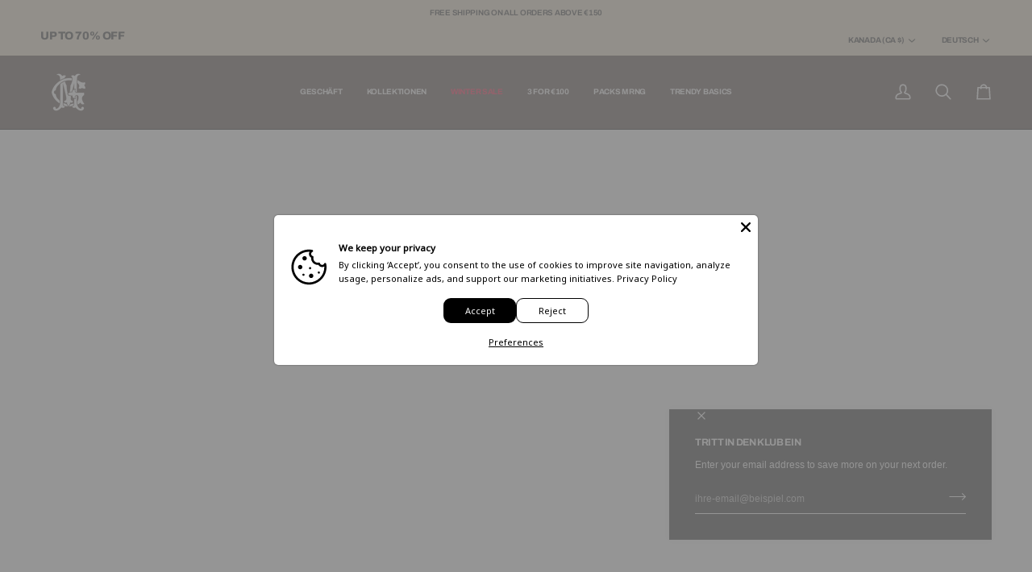

--- FILE ---
content_type: text/javascript
request_url: https://cdn.shopify.com/extensions/019abf10-6591-7317-bb9d-49a5c2ad7365/buy-box-product-info-blocks-285/assets/tg.js
body_size: 33
content:
(() => {
    // --- read this instance's block id from the script tag ---
    const s = document.currentScript;
    const bid = s?.dataset.bid || (() => {
        try {
            return new URL(s.src, document.baseURI).searchParams.get('bid');
        } catch {
            return null;
        }
    })();
    if (!bid) return;

    // this block's wrapper
    const wrap = document.getElementById(`shopify-block-${bid}`);
    if (!wrap) return;

    const isNoyro = location.hostname.includes('noyro');

    // move the wrapper: (Noyro -> use parent as anchor, others -> wrap), then next sibling -> first <div> inside -> append as last
    const moveOnce = () => {
        if (wrap.dataset.bbm === '1') return;

        const anchor = isNoyro ? (wrap.parentElement || wrap) : wrap;
        const next = anchor.nextElementSibling;
        if (!next) return;

        const row = next.querySelector('div') || next; // no class selectors
        row.appendChild(wrap);

        row.classList.add('bbm-flex');
        wrap.style.marginLeft = 'auto';
        document.querySelector(".pt").style.removeProperty("display");

        wrap.dataset.bbm = '1';
    };

    const run = () => {
        wrap.dataset.bbm = '';
        moveOnce();
    };

    // initial
    if (document.readyState === 'loading') {
        document.addEventListener('DOMContentLoaded', run);
    } else {
        run();
    }

    // re-run on Shopify events (only touches THIS block)
    ['shopify:section:load', 'variant:change', 'variant:changed', 'page:load'].forEach((e) =>
        document.addEventListener(e, run, {passive: true})
    );

    // mutation safety net (debounced), still scoped to this wrap via run()
    let t;
    new MutationObserver(() => {
        clearTimeout(t);
        t = setTimeout(run, 50);
    })
        .observe(document.documentElement, {subtree: true, childList: true});
})();


--- FILE ---
content_type: text/plain; charset=utf-8
request_url: https://sp-micro-proxy.b-cdn.net/micro?unique_id=street-style-wear.myshopify.com
body_size: 4743
content:
{"site":{"free_plan_limit_reached":false,"billing_status":null,"billing_active":true,"pricing_plan_required":false,"settings":{"proof_mobile_position":"Bottom","proof_desktop_position":"Bottom Left","proof_pop_size":"default","proof_start_delay_time":10,"proof_time_between":15,"proof_display_time":5,"proof_visible":false,"proof_cycle":true,"proof_mobile_enabled":true,"proof_desktop_enabled":true,"proof_tablet_enabled":true,"proof_locale":"en","proof_show_powered_by":false},"site_integrations":[],"events":[{"id":"63392081","created_at":null,"variables":{"first_name":"Someone","city":"Rubayo","province":"Cantabria","province_code":"S","country":"Spain","country_code":"ES","product":{"id":31025677,"product_id":4702333468756,"shopify_domain":"street-style-wear.myshopify.com","title":"BLACK SOUL JEANS","created_at":"2020-07-27T21:59:05.000Z","updated_at":"2024-05-18T23:30:00.000Z","handle":"black-soul-jean-2-0","published_at":"2020-07-27T22:00:03.000Z","published_scope":"web","variants":[],"images":[],"image":{"id":15306448633940,"product_id":4702333468756,"src":"https://cdn.shopify.com/s/files/1/0069/1168/8788/products/zm04_6_-2.jpg?v=1595887149","height":2160,"width":1728},"tags":"","deleted_at":null,"shopify_created_at":"2020-07-27T21:59:05.000Z","shopify_updated_at":"2024-05-18T23:30:00.000Z"},"product_title":"BLACK SOUL JEANS"},"click_url":"https://morengar.com/products/black-soul-jean-2-0","image_url":"https://cdn.shopify.com/s/files/1/0069/1168/8788/products/zm04_6_-2.jpg?v=1756212465","product":{"id":"31025677","product_id":"4702333468756","title":"BLACK SOUL JEANS","created_at":"2020-07-27T21:59:05.000Z","updated_at":"2026-01-16T18:15:13.500Z","published_at":"2020-07-27T22:00:03.000Z"},"site_integration":{"id":"75532","enabled":false,"integration":{"name":"Shopify Purchase","handle":"shopify_api_purchase","pro":false},"template":{"id":"4","body":{"top":"{{first_name}} in {{city}}, {{province}} {{country}}","middle":"Purchased {{product_title}}"},"raw_body":"<top>{{first_name}} in {{city}}, {{province}} {{country}}</top><middle>Purchased {{product_title}}</middle>","locale":"en"}}},{"id":"63385071","created_at":null,"variables":{"first_name":"Someone","city":"Alicante","province":"Valencian Community","province_code":"A","country":"Spain","country_code":"ES","product":{"id":31025479,"product_id":4702314725460,"shopify_domain":"street-style-wear.myshopify.com","title":"IBIZA JEANS","created_at":"2020-07-27T21:28:33.000Z","updated_at":"2024-05-19T12:30:03.000Z","handle":"jeans-ibiza-blanco","published_at":"2020-07-27T22:00:01.000Z","published_scope":"web","variants":[],"images":[],"image":{"id":15306306093140,"product_id":4702314725460,"src":"https://cdn.shopify.com/s/files/1/0069/1168/8788/products/zm55_5_-2.jpg?v=1687856780","height":2071,"width":1657},"tags":"","deleted_at":null,"shopify_created_at":"2020-07-27T21:28:33.000Z","shopify_updated_at":"2024-05-19T12:30:03.000Z"},"product_title":"BASIC JEANS | WHITE"},"click_url":"https://morengar.com/products/jeans-ibiza-blanco","image_url":"https://cdn.shopify.com/s/files/1/0069/1168/8788/products/zm55_5_-2.jpg?v=1756206451","product":{"id":"31025479","product_id":"4702314725460","title":"BASIC JEANS | WHITE","created_at":"2020-07-27T21:28:33.000Z","updated_at":"2026-01-18T20:44:47.996Z","published_at":"2020-07-27T22:00:01.000Z"},"site_integration":{"id":"75532","enabled":false,"integration":{"name":"Shopify Purchase","handle":"shopify_api_purchase","pro":false},"template":{"id":"4","body":{"top":"{{first_name}} in {{city}}, {{province}} {{country}}","middle":"Purchased {{product_title}}"},"raw_body":"<top>{{first_name}} in {{city}}, {{province}} {{country}}</top><middle>Purchased {{product_title}}</middle>","locale":"en"}}},{"id":"63379100","created_at":null,"variables":{"first_name":"Someone","city":"Getafe","province":"Community of Madrid","province_code":"M","country":"Spain","country_code":"ES","product":{"id":27930708,"product_id":4637591765076,"shopify_domain":"street-style-wear.myshopify.com","title":"BLACK SOUL SHORTS","created_at":"2020-05-27T06:43:54.000Z","updated_at":"2024-05-10T14:02:18.000Z","handle":"black-soul-shorts","published_at":"2020-05-27T17:00:03.000Z","published_scope":"web","variants":[],"images":[],"image":{"id":29288357298260,"product_id":4637591765076,"src":"https://cdn.shopify.com/s/files/1/0069/1168/8788/products/image_146982fc-348d-472a-9054-3fd7bd78769a.jpg?v=1655900804","height":1395,"width":930},"tags":"","deleted_at":null,"shopify_created_at":"2020-05-27T06:43:54.000Z","shopify_updated_at":"2024-05-10T14:02:18.000Z"},"product_title":"BLACK SOUL SHORTS"},"click_url":"https://morengar.com/products/black-soul-shorts","image_url":"https://cdn.shopify.com/s/files/1/0069/1168/8788/products/image_146982fc-348d-472a-9054-3fd7bd78769a.jpg?v=1756206392","product":{"id":"27930708","product_id":"4637591765076","title":"BLACK SOUL SHORTS","created_at":"2020-05-27T06:43:54.000Z","updated_at":"2025-12-25T12:12:55.310Z","published_at":"2020-05-27T17:00:03.000Z"},"site_integration":{"id":"75532","enabled":false,"integration":{"name":"Shopify Purchase","handle":"shopify_api_purchase","pro":false},"template":{"id":"4","body":{"top":"{{first_name}} in {{city}}, {{province}} {{country}}","middle":"Purchased {{product_title}}"},"raw_body":"<top>{{first_name}} in {{city}}, {{province}} {{country}}</top><middle>Purchased {{product_title}}</middle>","locale":"en"}}},{"id":"63372990","created_at":null,"variables":{"first_name":"Someone","city":"Valencia","province":"Valencian Community","province_code":"V","country":"Spain","country_code":"ES","product":{"id":31026216,"product_id":4702361092180,"shopify_domain":"street-style-wear.myshopify.com","title":"THE TEXAS JEANS","created_at":"2020-07-27T22:37:52.000Z","updated_at":"2024-05-17T20:50:03.000Z","handle":"the-texas-jeans","published_at":"2020-07-27T22:37:55.000Z","published_scope":"web","variants":[],"images":[],"image":{"id":28872806105172,"product_id":4702361092180,"src":"https://cdn.shopify.com/s/files/1/0069/1168/8788/products/image_4eec31d5-4814-4645-9332-bb735a867b94.jpg?v=1637193757","height":5376,"width":3840},"tags":"","deleted_at":null,"shopify_created_at":"2020-07-27T22:37:52.000Z","shopify_updated_at":"2024-05-17T20:50:03.000Z"},"product_title":"THE TEXAS JEANS"},"click_url":"https://morengar.com/products/the-texas-jeans","image_url":"https://cdn.shopify.com/s/files/1/0069/1168/8788/products/image_4eec31d5-4814-4645-9332-bb735a867b94.jpg?v=1756212478","product":{"id":"31026216","product_id":"4702361092180","title":"THE TEXAS JEANS","created_at":"2020-07-27T22:37:52.000Z","updated_at":"2026-01-16T15:36:56.727Z","published_at":"2020-07-27T22:37:55.000Z"},"site_integration":{"id":"75532","enabled":false,"integration":{"name":"Shopify Purchase","handle":"shopify_api_purchase","pro":false},"template":{"id":"4","body":{"top":"{{first_name}} in {{city}}, {{province}} {{country}}","middle":"Purchased {{product_title}}"},"raw_body":"<top>{{first_name}} in {{city}}, {{province}} {{country}}</top><middle>Purchased {{product_title}}</middle>","locale":"en"}}},{"id":"63301411","created_at":null,"variables":{"first_name":"Someone","city":"Madrid","province":"Community of Madrid","province_code":"M","country":"Spain","country_code":"ES","product":{"id":21181715,"product_id":4481577254996,"shopify_domain":"street-style-wear.myshopify.com","title":"ROMA TROUSER","created_at":"2020-01-19T01:35:19.000Z","updated_at":"2024-05-19T12:30:02.000Z","handle":"roma-trouser","published_at":"2020-01-19T01:31:43.000Z","published_scope":"web","variants":[],"images":[],"image":{"id":28766470111316,"product_id":4481577254996,"src":"https://cdn.shopify.com/s/files/1/0069/1168/8788/products/image_580532d2-647c-48cf-965e-2880fa3ce075.jpg?v=1687860076","height":1074,"width":806},"tags":"","deleted_at":null,"shopify_created_at":"2020-01-19T01:35:19.000Z","shopify_updated_at":"2024-05-19T12:30:02.000Z"},"product_title":"ROMA TROUSER"},"click_url":"https://morengar.com/products/roma-trouser","image_url":"https://cdn.shopify.com/s/files/1/0069/1168/8788/products/image_580532d2-647c-48cf-965e-2880fa3ce075.jpg?v=1756212617","product":{"id":"21181715","product_id":"4481577254996","title":"ROMA TROUSER","created_at":"2020-01-19T01:35:19.000Z","updated_at":"2026-01-16T15:41:37.821Z","published_at":"2020-01-19T01:31:43.000Z"},"site_integration":{"id":"75532","enabled":false,"integration":{"name":"Shopify Purchase","handle":"shopify_api_purchase","pro":false},"template":{"id":"4","body":{"top":"{{first_name}} in {{city}}, {{province}} {{country}}","middle":"Purchased {{product_title}}"},"raw_body":"<top>{{first_name}} in {{city}}, {{province}} {{country}}</top><middle>Purchased {{product_title}}</middle>","locale":"en"}}},{"id":"63283901","created_at":null,"variables":{"first_name":"Someone","city":"Ocaña","province":"Castile-La Mancha","province_code":"TO","country":"Spain","country_code":"ES","product":{"id":31025178,"product_id":4702296440916,"shopify_domain":"street-style-wear.myshopify.com","title":"MARSELLA TROUSER","created_at":"2020-07-27T20:55:30.000Z","updated_at":"2024-05-18T19:35:03.000Z","handle":"pantalon-marsella","published_at":"2020-07-27T22:00:02.000Z","published_scope":"web","variants":[],"images":[],"image":{"id":15306303078484,"product_id":4702296440916,"src":"https://cdn.shopify.com/s/files/1/0069/1168/8788/products/024A7104-2.jpg?v=1687860147","height":994,"width":795},"tags":"","deleted_at":null,"shopify_created_at":"2020-07-27T20:55:30.000Z","shopify_updated_at":"2024-05-18T19:35:03.000Z"},"product_title":"MARSELLA TROUSER"},"click_url":"https://morengar.com/products/pantalon-marsella","image_url":"https://cdn.shopify.com/s/files/1/0069/1168/8788/products/024A7104-2.jpg?v=1756212618","product":{"id":"31025178","product_id":"4702296440916","title":"MARSELLA TROUSER","created_at":"2020-07-27T20:55:30.000Z","updated_at":"2026-01-16T15:41:20.504Z","published_at":"2020-07-27T22:00:02.000Z"},"site_integration":{"id":"75532","enabled":false,"integration":{"name":"Shopify Purchase","handle":"shopify_api_purchase","pro":false},"template":{"id":"4","body":{"top":"{{first_name}} in {{city}}, {{province}} {{country}}","middle":"Purchased {{product_title}}"},"raw_body":"<top>{{first_name}} in {{city}}, {{province}} {{country}}</top><middle>Purchased {{product_title}}</middle>","locale":"en"}}},{"id":"63239950","created_at":null,"variables":{"first_name":"Someone","city":"Madrid","province":"Community of Madrid","province_code":"M","country":"Spain","country_code":"ES","product":{"id":27930704,"product_id":4637591732308,"shopify_domain":"street-style-wear.myshopify.com","title":"ANGELS SHORTS","created_at":"2020-05-27T06:43:51.000Z","updated_at":"2024-05-16T11:00:09.000Z","handle":"angels-shorts","published_at":"2020-05-27T17:00:02.000Z","published_scope":"web","variants":[],"images":[],"image":{"id":55299087991110,"product_id":4637591732308,"src":"https://cdn.shopify.com/s/files/1/0069/1168/8788/files/E67E516A-0F56-42D3-8BAD-F5EB7C99622F.png?v=1715350771","height":2889,"width":1926},"tags":"","deleted_at":null,"shopify_created_at":"2020-05-27T06:43:51.000Z","shopify_updated_at":"2024-05-16T11:00:09.000Z"},"product_title":"BASIC SHORTS | WHITE"},"click_url":"https://morengar.com/products/angels-shorts","image_url":"https://cdn.shopify.com/s/files/1/0069/1168/8788/files/3G4A3815.jpg?v=1753958093","product":{"id":"27930704","product_id":"4637591732308","title":"BASIC SHORTS | WHITE","created_at":"2020-05-27T06:43:51.000Z","updated_at":"2025-12-23T01:48:29.716Z","published_at":"2020-05-27T17:00:02.000Z"},"site_integration":{"id":"75532","enabled":false,"integration":{"name":"Shopify Purchase","handle":"shopify_api_purchase","pro":false},"template":{"id":"4","body":{"top":"{{first_name}} in {{city}}, {{province}} {{country}}","middle":"Purchased {{product_title}}"},"raw_body":"<top>{{first_name}} in {{city}}, {{province}} {{country}}</top><middle>Purchased {{product_title}}</middle>","locale":"en"}}},{"id":"63194663","created_at":null,"variables":{"first_name":"Someone","city":"Hornachos","province":"Extremadura","province_code":"BA","country":"Spain","country_code":"ES","product":{"id":31025479,"product_id":4702314725460,"shopify_domain":"street-style-wear.myshopify.com","title":"IBIZA JEANS","created_at":"2020-07-27T21:28:33.000Z","updated_at":"2024-05-19T12:30:03.000Z","handle":"jeans-ibiza-blanco","published_at":"2020-07-27T22:00:01.000Z","published_scope":"web","variants":[],"images":[],"image":{"id":15306306093140,"product_id":4702314725460,"src":"https://cdn.shopify.com/s/files/1/0069/1168/8788/products/zm55_5_-2.jpg?v=1687856780","height":2071,"width":1657},"tags":"","deleted_at":null,"shopify_created_at":"2020-07-27T21:28:33.000Z","shopify_updated_at":"2024-05-19T12:30:03.000Z"},"product_title":"BASIC JEANS | WHITE"},"click_url":"https://morengar.com/products/jeans-ibiza-blanco","image_url":"https://cdn.shopify.com/s/files/1/0069/1168/8788/products/zm55_5_-2.jpg?v=1756206451","product":{"id":"31025479","product_id":"4702314725460","title":"BASIC JEANS | WHITE","created_at":"2020-07-27T21:28:33.000Z","updated_at":"2026-01-18T20:44:47.996Z","published_at":"2020-07-27T22:00:01.000Z"},"site_integration":{"id":"75532","enabled":false,"integration":{"name":"Shopify Purchase","handle":"shopify_api_purchase","pro":false},"template":{"id":"4","body":{"top":"{{first_name}} in {{city}}, {{province}} {{country}}","middle":"Purchased {{product_title}}"},"raw_body":"<top>{{first_name}} in {{city}}, {{province}} {{country}}</top><middle>Purchased {{product_title}}</middle>","locale":"en"}}},{"id":"63190488","created_at":null,"variables":{"first_name":"Someone","city":"Gata de Gorgos","province":"Valencian Community","province_code":"A","country":"Spain","country_code":"ES","product":{"id":21181715,"product_id":4481577254996,"shopify_domain":"street-style-wear.myshopify.com","title":"ROMA TROUSER","created_at":"2020-01-19T01:35:19.000Z","updated_at":"2024-05-19T12:30:02.000Z","handle":"roma-trouser","published_at":"2020-01-19T01:31:43.000Z","published_scope":"web","variants":[],"images":[],"image":{"id":28766470111316,"product_id":4481577254996,"src":"https://cdn.shopify.com/s/files/1/0069/1168/8788/products/image_580532d2-647c-48cf-965e-2880fa3ce075.jpg?v=1687860076","height":1074,"width":806},"tags":"","deleted_at":null,"shopify_created_at":"2020-01-19T01:35:19.000Z","shopify_updated_at":"2024-05-19T12:30:02.000Z"},"product_title":"ROMA TROUSER"},"click_url":"https://morengar.com/products/roma-trouser","image_url":"https://cdn.shopify.com/s/files/1/0069/1168/8788/products/image_580532d2-647c-48cf-965e-2880fa3ce075.jpg?v=1756212617","product":{"id":"21181715","product_id":"4481577254996","title":"ROMA TROUSER","created_at":"2020-01-19T01:35:19.000Z","updated_at":"2026-01-16T15:41:37.821Z","published_at":"2020-01-19T01:31:43.000Z"},"site_integration":{"id":"75532","enabled":false,"integration":{"name":"Shopify Purchase","handle":"shopify_api_purchase","pro":false},"template":{"id":"4","body":{"top":"{{first_name}} in {{city}}, {{province}} {{country}}","middle":"Purchased {{product_title}}"},"raw_body":"<top>{{first_name}} in {{city}}, {{province}} {{country}}</top><middle>Purchased {{product_title}}</middle>","locale":"en"}}},{"id":"63050072","created_at":null,"variables":{"first_name":"Someone","city":"San Telmo","province":"Andalucía","province_code":"H","country":"Spain","country_code":"ES","product":{"id":21181715,"product_id":4481577254996,"shopify_domain":"street-style-wear.myshopify.com","title":"ROMA TROUSER","created_at":"2020-01-19T01:35:19.000Z","updated_at":"2024-05-19T12:30:02.000Z","handle":"roma-trouser","published_at":"2020-01-19T01:31:43.000Z","published_scope":"web","variants":[],"images":[],"image":{"id":28766470111316,"product_id":4481577254996,"src":"https://cdn.shopify.com/s/files/1/0069/1168/8788/products/image_580532d2-647c-48cf-965e-2880fa3ce075.jpg?v=1687860076","height":1074,"width":806},"tags":"","deleted_at":null,"shopify_created_at":"2020-01-19T01:35:19.000Z","shopify_updated_at":"2024-05-19T12:30:02.000Z"},"product_title":"ROMA TROUSER"},"click_url":"https://morengar.com/products/roma-trouser","image_url":"https://cdn.shopify.com/s/files/1/0069/1168/8788/products/image_580532d2-647c-48cf-965e-2880fa3ce075.jpg?v=1756212617","product":{"id":"21181715","product_id":"4481577254996","title":"ROMA TROUSER","created_at":"2020-01-19T01:35:19.000Z","updated_at":"2026-01-16T15:41:37.821Z","published_at":"2020-01-19T01:31:43.000Z"},"site_integration":{"id":"75532","enabled":false,"integration":{"name":"Shopify Purchase","handle":"shopify_api_purchase","pro":false},"template":{"id":"4","body":{"top":"{{first_name}} in {{city}}, {{province}} {{country}}","middle":"Purchased {{product_title}}"},"raw_body":"<top>{{first_name}} in {{city}}, {{province}} {{country}}</top><middle>Purchased {{product_title}}</middle>","locale":"en"}}},{"id":"63032688","created_at":null,"variables":{"first_name":"Someone","city":"Vilanova i la Geltrú","province":"Catalonia","province_code":"B","country":"Spain","country_code":"ES","product":{"id":31026641,"product_id":4702385995860,"shopify_domain":"street-style-wear.myshopify.com","title":"BASIC SKINNY JEANS | BLUE","created_at":"2020-07-27T23:18:53.000Z","updated_at":"2024-05-18T12:15:03.000Z","handle":"basic-skinny-jeans-azul","published_at":"2020-07-27T23:18:57.000Z","published_scope":"web","variants":[],"images":[],"image":{"id":28896167264340,"product_id":4702385995860,"src":"https://cdn.shopify.com/s/files/1/0069/1168/8788/products/image_93ebaa6d-29da-4aed-b259-3982f015d946.jpg?v=1648325555","height":5244,"width":3746},"tags":"","deleted_at":null,"shopify_created_at":"2020-07-27T23:18:53.000Z","shopify_updated_at":"2024-05-18T12:15:03.000Z"},"product_title":"BASIC JEANS | BLUE"},"click_url":"https://morengar.com/products/basic-skinny-jeans-azul","image_url":"https://cdn.shopify.com/s/files/1/0069/1168/8788/products/image_93ebaa6d-29da-4aed-b259-3982f015d946.jpg?v=1756212315","product":{"id":"31026641","product_id":"4702385995860","title":"BASIC JEANS | BLUE","created_at":"2020-07-27T23:18:53.000Z","updated_at":"2026-01-19T10:15:56.034Z","published_at":"2020-07-27T23:18:57.000Z"},"site_integration":{"id":"75532","enabled":false,"integration":{"name":"Shopify Purchase","handle":"shopify_api_purchase","pro":false},"template":{"id":"4","body":{"top":"{{first_name}} in {{city}}, {{province}} {{country}}","middle":"Purchased {{product_title}}"},"raw_body":"<top>{{first_name}} in {{city}}, {{province}} {{country}}</top><middle>Purchased {{product_title}}</middle>","locale":"en"}}},{"id":"63013636","created_at":null,"variables":{"first_name":"Someone","city":"Leganés","province":"Community of Madrid","province_code":"M","country":"Spain","country_code":"ES","product":{"id":27067488,"product_id":4613509578836,"shopify_domain":"street-style-wear.myshopify.com","title":"JEANS SKINNY 2RAYA | BLUE","created_at":"2020-05-13T00:04:47.000Z","updated_at":"2024-05-18T23:30:00.000Z","handle":"jeans-skinny-doble-raya-azul","published_at":"2020-05-12T23:57:23.000Z","published_scope":"web","variants":[],"images":[],"image":{"id":14729151512660,"product_id":4613509578836,"src":"https://cdn.shopify.com/s/files/1/0069/1168/8788/products/1_8488a6a4-f52f-4c78-a064-8315a867fb0e.jpg?v=1589328291","height":960,"width":700},"tags":"","deleted_at":null,"shopify_created_at":"2020-05-13T00:04:47.000Z","shopify_updated_at":"2024-05-18T23:30:00.000Z"},"product_title":"JEANS SKINNY 2RAYA | BLUE"},"click_url":"https://morengar.com/products/jeans-skinny-doble-raya-azul","image_url":"https://cdn.shopify.com/s/files/1/0069/1168/8788/products/1_8488a6a4-f52f-4c78-a064-8315a867fb0e.jpg?v=1753958009","product":{"id":"27067488","product_id":"4613509578836","title":"JEANS SKINNY 2RAYA | BLUE","created_at":"2020-05-13T00:04:47.000Z","updated_at":"2025-11-21T15:23:56.666Z","published_at":null},"site_integration":{"id":"75532","enabled":false,"integration":{"name":"Shopify Purchase","handle":"shopify_api_purchase","pro":false},"template":{"id":"4","body":{"top":"{{first_name}} in {{city}}, {{province}} {{country}}","middle":"Purchased {{product_title}}"},"raw_body":"<top>{{first_name}} in {{city}}, {{province}} {{country}}</top><middle>Purchased {{product_title}}</middle>","locale":"en"}}},{"id":"62947948","created_at":null,"variables":{"first_name":"Someone","city":"Barcelona","province":"Catalonia","province_code":"B","country":"Spain","country_code":"ES","product":{"id":25966486,"product_id":4585723035732,"shopify_domain":"street-style-wear.myshopify.com","title":"Envío CAMBIOS","created_at":"2020-04-23T05:47:18.000Z","updated_at":"2024-05-13T13:25:04.000Z","handle":"envio-dev","published_at":"2023-08-17T07:21:59.000Z","published_scope":"web","variants":[],"images":[],"image":{"id":14593418788948,"product_id":4585723035732,"src":"https://cdn.shopify.com/s/files/1/0069/1168/8788/products/image_8b9874f6-f8ec-4944-aa9c-cc080a5f40d9.jpg?v=1587621045","height":3464,"width":3464},"tags":"","deleted_at":null,"shopify_created_at":"2020-04-23T05:47:18.000Z","shopify_updated_at":"2024-05-13T13:25:04.000Z"},"product_title":"Envío CAMBIOS"},"click_url":"https://morengar.com/products/envio-dev","image_url":"https://cdn.shopify.com/s/files/1/0069/1168/8788/products/image_8b9874f6-f8ec-4944-aa9c-cc080a5f40d9.jpg?v=1753958010","product":{"id":"25966486","product_id":"4585723035732","title":"Envío CAMBIOS","created_at":"2020-04-23T05:47:18.000Z","updated_at":"2026-01-16T16:33:02.634Z","published_at":"2026-01-16T16:33:00.000Z"},"site_integration":{"id":"75532","enabled":false,"integration":{"name":"Shopify Purchase","handle":"shopify_api_purchase","pro":false},"template":{"id":"4","body":{"top":"{{first_name}} in {{city}}, {{province}} {{country}}","middle":"Purchased {{product_title}}"},"raw_body":"<top>{{first_name}} in {{city}}, {{province}} {{country}}</top><middle>Purchased {{product_title}}</middle>","locale":"en"}}},{"id":"62915371","created_at":null,"variables":{"first_name":"Someone","city":"Bercianos del Páramo","province":"Castile and León","province_code":"LE","country":"Spain","country_code":"ES","product":{"id":21165245,"product_id":4481228537940,"shopify_domain":"street-style-wear.myshopify.com","title":"LE PARIS TROUSER | WHITE","created_at":"2020-01-18T13:18:52.000Z","updated_at":"2024-05-08T17:00:03.000Z","handle":"pantalon-le-paris-blanco","published_at":"2020-01-18T13:00:29.000Z","published_scope":"web","variants":[],"images":[],"image":{"id":28872518238292,"product_id":4481228537940,"src":"https://cdn.shopify.com/s/files/1/0069/1168/8788/products/image_08bd028a-9c77-47c9-a973-67f0597597b3.jpg?v=1687860327","height":1977,"width":1412},"tags":"","deleted_at":null,"shopify_created_at":"2020-01-18T13:18:52.000Z","shopify_updated_at":"2024-05-08T17:00:03.000Z"},"product_title":"LE PARIS TROUSER | WHITE"},"click_url":"https://morengar.com/products/pantalon-le-paris-blanco","image_url":"https://cdn.shopify.com/s/files/1/0069/1168/8788/products/image_08bd028a-9c77-47c9-a973-67f0597597b3.jpg?v=1753957866","product":{"id":"21165245","product_id":"4481228537940","title":"LE PARIS TROUSER | WHITE","created_at":"2020-01-18T13:18:52.000Z","updated_at":"2026-01-16T15:41:14.820Z","published_at":"2020-01-18T13:00:29.000Z"},"site_integration":{"id":"75532","enabled":false,"integration":{"name":"Shopify Purchase","handle":"shopify_api_purchase","pro":false},"template":{"id":"4","body":{"top":"{{first_name}} in {{city}}, {{province}} {{country}}","middle":"Purchased {{product_title}}"},"raw_body":"<top>{{first_name}} in {{city}}, {{province}} {{country}}</top><middle>Purchased {{product_title}}</middle>","locale":"en"}}},{"id":"62823499","created_at":null,"variables":{"first_name":"Someone","city":"Cala Ratjada","province":"Balearic Islands","province_code":"PM","country":"Spain","country_code":"ES","product":{"id":22463461,"product_id":4521286238292,"shopify_domain":"street-style-wear.myshopify.com","title":"LONDON TROUSER","created_at":"2020-02-17T17:29:29.000Z","updated_at":"2024-03-16T18:45:19.000Z","handle":"london-trouser","published_at":"2020-02-17T17:19:57.000Z","published_scope":"web","variants":[],"images":[],"image":{"id":29138365481044,"product_id":4521286238292,"src":"https://cdn.shopify.com/s/files/1/0069/1168/8788/products/image_6ae1738a-42f0-4e3d-a2c2-bfa40be2fcde.jpg?v=1647941734","height":2750,"width":2078},"tags":"","deleted_at":null,"shopify_created_at":"2020-02-17T17:29:29.000Z","shopify_updated_at":"2024-03-16T18:45:19.000Z"},"product_title":"LONDON TROUSER"},"click_url":"https://morengar.com/products/london-trouser","image_url":"https://cdn.shopify.com/s/files/1/0069/1168/8788/products/image_6ae1738a-42f0-4e3d-a2c2-bfa40be2fcde.jpg?v=1647941734","product":{"id":"22463461","product_id":"4521286238292","title":"LONDON TROUSER","created_at":"2020-02-17T17:29:29.000Z","updated_at":"2025-03-05T13:05:26.491Z","published_at":null},"site_integration":{"id":"75532","enabled":false,"integration":{"name":"Shopify Purchase","handle":"shopify_api_purchase","pro":false},"template":{"id":"4","body":{"top":"{{first_name}} in {{city}}, {{province}} {{country}}","middle":"Purchased {{product_title}}"},"raw_body":"<top>{{first_name}} in {{city}}, {{province}} {{country}}</top><middle>Purchased {{product_title}}</middle>","locale":"en"}}},{"id":"62738344","created_at":null,"variables":{"first_name":"Someone","city":"Cuenca","province":"Castile-La Mancha","province_code":"CU","country":"Spain","country_code":"ES","product":{"id":21181715,"product_id":4481577254996,"shopify_domain":"street-style-wear.myshopify.com","title":"ROMA TROUSER","created_at":"2020-01-19T01:35:19.000Z","updated_at":"2024-05-19T12:30:02.000Z","handle":"roma-trouser","published_at":"2020-01-19T01:31:43.000Z","published_scope":"web","variants":[],"images":[],"image":{"id":28766470111316,"product_id":4481577254996,"src":"https://cdn.shopify.com/s/files/1/0069/1168/8788/products/image_580532d2-647c-48cf-965e-2880fa3ce075.jpg?v=1687860076","height":1074,"width":806},"tags":"","deleted_at":null,"shopify_created_at":"2020-01-19T01:35:19.000Z","shopify_updated_at":"2024-05-19T12:30:02.000Z"},"product_title":"ROMA TROUSER"},"click_url":"https://morengar.com/products/roma-trouser","image_url":"https://cdn.shopify.com/s/files/1/0069/1168/8788/products/image_580532d2-647c-48cf-965e-2880fa3ce075.jpg?v=1756212617","product":{"id":"21181715","product_id":"4481577254996","title":"ROMA TROUSER","created_at":"2020-01-19T01:35:19.000Z","updated_at":"2026-01-16T15:41:37.821Z","published_at":"2020-01-19T01:31:43.000Z"},"site_integration":{"id":"75532","enabled":false,"integration":{"name":"Shopify Purchase","handle":"shopify_api_purchase","pro":false},"template":{"id":"4","body":{"top":"{{first_name}} in {{city}}, {{province}} {{country}}","middle":"Purchased {{product_title}}"},"raw_body":"<top>{{first_name}} in {{city}}, {{province}} {{country}}</top><middle>Purchased {{product_title}}</middle>","locale":"en"}}},{"id":"62653933","created_at":null,"variables":{"first_name":"Someone","city":"Mutxamel","province":"Valencian Community","province_code":"A","country":"Spain","country_code":"ES","product":{"id":25966486,"product_id":4585723035732,"shopify_domain":"street-style-wear.myshopify.com","title":"Envío CAMBIOS","created_at":"2020-04-23T05:47:18.000Z","updated_at":"2024-05-13T13:25:04.000Z","handle":"envio-dev","published_at":"2023-08-17T07:21:59.000Z","published_scope":"web","variants":[],"images":[],"image":{"id":14593418788948,"product_id":4585723035732,"src":"https://cdn.shopify.com/s/files/1/0069/1168/8788/products/image_8b9874f6-f8ec-4944-aa9c-cc080a5f40d9.jpg?v=1587621045","height":3464,"width":3464},"tags":"","deleted_at":null,"shopify_created_at":"2020-04-23T05:47:18.000Z","shopify_updated_at":"2024-05-13T13:25:04.000Z"},"product_title":"Envío CAMBIOS"},"click_url":"https://morengar.com/products/envio-dev","image_url":"https://cdn.shopify.com/s/files/1/0069/1168/8788/products/image_8b9874f6-f8ec-4944-aa9c-cc080a5f40d9.jpg?v=1753958010","product":{"id":"25966486","product_id":"4585723035732","title":"Envío CAMBIOS","created_at":"2020-04-23T05:47:18.000Z","updated_at":"2026-01-16T16:33:02.634Z","published_at":"2026-01-16T16:33:00.000Z"},"site_integration":{"id":"75532","enabled":false,"integration":{"name":"Shopify Purchase","handle":"shopify_api_purchase","pro":false},"template":{"id":"4","body":{"top":"{{first_name}} in {{city}}, {{province}} {{country}}","middle":"Purchased {{product_title}}"},"raw_body":"<top>{{first_name}} in {{city}}, {{province}} {{country}}</top><middle>Purchased {{product_title}}</middle>","locale":"en"}}},{"id":"62645113","created_at":null,"variables":{"first_name":"Someone","city":"Villar del Arzobispo","province":"Valencian Community","province_code":"V","country":"Spain","country_code":"ES","product":{"id":21165245,"product_id":4481228537940,"shopify_domain":"street-style-wear.myshopify.com","title":"LE PARIS TROUSER | WHITE","created_at":"2020-01-18T13:18:52.000Z","updated_at":"2024-05-08T17:00:03.000Z","handle":"pantalon-le-paris-blanco","published_at":"2020-01-18T13:00:29.000Z","published_scope":"web","variants":[],"images":[],"image":{"id":28872518238292,"product_id":4481228537940,"src":"https://cdn.shopify.com/s/files/1/0069/1168/8788/products/image_08bd028a-9c77-47c9-a973-67f0597597b3.jpg?v=1687860327","height":1977,"width":1412},"tags":"","deleted_at":null,"shopify_created_at":"2020-01-18T13:18:52.000Z","shopify_updated_at":"2024-05-08T17:00:03.000Z"},"product_title":"LE PARIS TROUSER | WHITE"},"click_url":"https://morengar.com/products/pantalon-le-paris-blanco","image_url":"https://cdn.shopify.com/s/files/1/0069/1168/8788/products/image_08bd028a-9c77-47c9-a973-67f0597597b3.jpg?v=1753957866","product":{"id":"21165245","product_id":"4481228537940","title":"LE PARIS TROUSER | WHITE","created_at":"2020-01-18T13:18:52.000Z","updated_at":"2026-01-16T15:41:14.820Z","published_at":"2020-01-18T13:00:29.000Z"},"site_integration":{"id":"75532","enabled":false,"integration":{"name":"Shopify Purchase","handle":"shopify_api_purchase","pro":false},"template":{"id":"4","body":{"top":"{{first_name}} in {{city}}, {{province}} {{country}}","middle":"Purchased {{product_title}}"},"raw_body":"<top>{{first_name}} in {{city}}, {{province}} {{country}}</top><middle>Purchased {{product_title}}</middle>","locale":"en"}}},{"id":"62643061","created_at":null,"variables":{"first_name":"Someone","city":"Almería","province":"Andalusia","province_code":"AL","country":"Spain","country_code":"ES","product":{"id":22600130,"product_id":4524070404180,"shopify_domain":"street-style-wear.myshopify.com","title":"MG Reflective T-Shirt | Red","created_at":"2020-02-20T07:21:11.000Z","updated_at":"2023-03-14T01:20:47.000Z","handle":"mg-reflective-t-shirt-red","published_at":null,"published_scope":"web","variants":[],"images":[],"image":{"id":14232194383956,"product_id":4524070404180,"src":"https://cdn.shopify.com/s/files/1/0069/1168/8788/products/DSC73692.png?v=1582233505","height":2357,"width":1573},"tags":"","deleted_at":null,"shopify_created_at":"2020-02-20T07:21:11.000Z","shopify_updated_at":"2023-03-14T01:20:47.000Z"},"product_title":"MG Reflective T-Shirt | Red"},"click_url":"https://morengar.com/products/mg-reflective-t-shirt-red","image_url":"https://cdn.shopify.com/s/files/1/0069/1168/8788/products/DSC73692.png?v=1582233505","product":{"id":"22600130","product_id":"4524070404180","title":"MG Reflective T-Shirt | Red","created_at":"2020-02-20T07:21:11.000Z","updated_at":"2024-09-11T04:40:49.000Z","published_at":null},"site_integration":{"id":"75532","enabled":false,"integration":{"name":"Shopify Purchase","handle":"shopify_api_purchase","pro":false},"template":{"id":"4","body":{"top":"{{first_name}} in {{city}}, {{province}} {{country}}","middle":"Purchased {{product_title}}"},"raw_body":"<top>{{first_name}} in {{city}}, {{province}} {{country}}</top><middle>Purchased {{product_title}}</middle>","locale":"en"}}},{"id":"62635040","created_at":null,"variables":{"first_name":"Someone","city":"Madrid","province":"Community of Madrid","province_code":"M","country":"Spain","country_code":"ES","product":{"id":31025677,"product_id":4702333468756,"shopify_domain":"street-style-wear.myshopify.com","title":"BLACK SOUL JEANS","created_at":"2020-07-27T21:59:05.000Z","updated_at":"2024-05-18T23:30:00.000Z","handle":"black-soul-jean-2-0","published_at":"2020-07-27T22:00:03.000Z","published_scope":"web","variants":[],"images":[],"image":{"id":15306448633940,"product_id":4702333468756,"src":"https://cdn.shopify.com/s/files/1/0069/1168/8788/products/zm04_6_-2.jpg?v=1595887149","height":2160,"width":1728},"tags":"","deleted_at":null,"shopify_created_at":"2020-07-27T21:59:05.000Z","shopify_updated_at":"2024-05-18T23:30:00.000Z"},"product_title":"BLACK SOUL JEANS"},"click_url":"https://morengar.com/products/black-soul-jean-2-0","image_url":"https://cdn.shopify.com/s/files/1/0069/1168/8788/products/zm04_6_-2.jpg?v=1756212465","product":{"id":"31025677","product_id":"4702333468756","title":"BLACK SOUL JEANS","created_at":"2020-07-27T21:59:05.000Z","updated_at":"2026-01-16T18:15:13.500Z","published_at":"2020-07-27T22:00:03.000Z"},"site_integration":{"id":"75532","enabled":false,"integration":{"name":"Shopify Purchase","handle":"shopify_api_purchase","pro":false},"template":{"id":"4","body":{"top":"{{first_name}} in {{city}}, {{province}} {{country}}","middle":"Purchased {{product_title}}"},"raw_body":"<top>{{first_name}} in {{city}}, {{province}} {{country}}</top><middle>Purchased {{product_title}}</middle>","locale":"en"}}},{"id":"62633675","created_at":null,"variables":{"first_name":"Someone","city":"Barcelona","province":"Catalonia","province_code":"B","country":"Spain","country_code":"ES","product":{"id":20749979,"product_id":4474792443988,"shopify_domain":"street-style-wear.myshopify.com","title":"ATENAS TROUSER","created_at":"2020-01-12T21:26:34.000Z","updated_at":"2024-04-22T23:45:59.000Z","handle":"atenas-trouser","published_at":"2020-01-12T15:42:17.000Z","published_scope":"web","variants":[],"images":[],"image":{"id":14014235017300,"product_id":4474792443988,"src":"https://cdn.shopify.com/s/files/1/0069/1168/8788/products/5_2f4354cd-a17e-4c82-b2f2-0b4812edc86d.jpg?v=1697724462","height":800,"width":800},"tags":"","deleted_at":null,"shopify_created_at":"2020-01-12T21:26:34.000Z","shopify_updated_at":"2024-04-22T23:45:59.000Z"},"product_title":"ATENAS TROUSER"},"click_url":"https://morengar.com/products/atenas-trouser","image_url":"https://cdn.shopify.com/s/files/1/0069/1168/8788/products/5_2f4354cd-a17e-4c82-b2f2-0b4812edc86d.jpg?v=1753957857","product":{"id":"20749979","product_id":"4474792443988","title":"ATENAS TROUSER","created_at":"2020-01-12T21:26:34.000Z","updated_at":"2025-11-20T19:41:19.550Z","published_at":null},"site_integration":{"id":"75532","enabled":false,"integration":{"name":"Shopify Purchase","handle":"shopify_api_purchase","pro":false},"template":{"id":"4","body":{"top":"{{first_name}} in {{city}}, {{province}} {{country}}","middle":"Purchased {{product_title}}"},"raw_body":"<top>{{first_name}} in {{city}}, {{province}} {{country}}</top><middle>Purchased {{product_title}}</middle>","locale":"en"}}},{"id":"62628241","created_at":null,"variables":{"first_name":"Someone","city":"Santander","province":"Cantabria","province_code":"S","country":"Spain","country_code":"ES","product":{"id":23279615,"product_id":4535795286100,"shopify_domain":"street-style-wear.myshopify.com","title":"LYON TROUSER","created_at":"2020-03-04T23:07:09.000Z","updated_at":"2024-05-09T19:40:02.000Z","handle":"pantalon-lyon","published_at":"2020-03-04T22:36:28.000Z","published_scope":"web","variants":[],"images":[],"image":{"id":14314794942548,"product_id":4535795286100,"src":"https://cdn.shopify.com/s/files/1/0069/1168/8788/products/2_70a45676-a356-4038-9f9c-5e95751a6225.jpg?v=1687860381","height":2008,"width":1434},"tags":"","deleted_at":null,"shopify_created_at":"2020-03-04T23:07:09.000Z","shopify_updated_at":"2024-05-09T19:40:02.000Z"},"product_title":"LYON TROUSER"},"click_url":"https://morengar.com/products/pantalon-lyon","image_url":"https://cdn.shopify.com/s/files/1/0069/1168/8788/products/2_70a45676-a356-4038-9f9c-5e95751a6225.jpg?v=1753957984","product":{"id":"23279615","product_id":"4535795286100","title":"LYON TROUSER","created_at":"2020-03-04T23:07:09.000Z","updated_at":"2025-10-08T01:12:12.507Z","published_at":null},"site_integration":{"id":"75532","enabled":false,"integration":{"name":"Shopify Purchase","handle":"shopify_api_purchase","pro":false},"template":{"id":"4","body":{"top":"{{first_name}} in {{city}}, {{province}} {{country}}","middle":"Purchased {{product_title}}"},"raw_body":"<top>{{first_name}} in {{city}}, {{province}} {{country}}</top><middle>Purchased {{product_title}}</middle>","locale":"en"}}},{"id":"62622793","created_at":null,"variables":{"first_name":"Someone","city":"Alicante","province":"Valencian Community","province_code":"A","country":"Spain","country_code":"ES","product":{"id":25966486,"product_id":4585723035732,"shopify_domain":"street-style-wear.myshopify.com","title":"Envío CAMBIOS","created_at":"2020-04-23T05:47:18.000Z","updated_at":"2024-05-13T13:25:04.000Z","handle":"envio-dev","published_at":"2023-08-17T07:21:59.000Z","published_scope":"web","variants":[],"images":[],"image":{"id":14593418788948,"product_id":4585723035732,"src":"https://cdn.shopify.com/s/files/1/0069/1168/8788/products/image_8b9874f6-f8ec-4944-aa9c-cc080a5f40d9.jpg?v=1587621045","height":3464,"width":3464},"tags":"","deleted_at":null,"shopify_created_at":"2020-04-23T05:47:18.000Z","shopify_updated_at":"2024-05-13T13:25:04.000Z"},"product_title":"Envío CAMBIOS"},"click_url":"https://morengar.com/products/envio-dev","image_url":"https://cdn.shopify.com/s/files/1/0069/1168/8788/products/image_8b9874f6-f8ec-4944-aa9c-cc080a5f40d9.jpg?v=1753958010","product":{"id":"25966486","product_id":"4585723035732","title":"Envío CAMBIOS","created_at":"2020-04-23T05:47:18.000Z","updated_at":"2026-01-16T16:33:02.634Z","published_at":"2026-01-16T16:33:00.000Z"},"site_integration":{"id":"75532","enabled":false,"integration":{"name":"Shopify Purchase","handle":"shopify_api_purchase","pro":false},"template":{"id":"4","body":{"top":"{{first_name}} in {{city}}, {{province}} {{country}}","middle":"Purchased {{product_title}}"},"raw_body":"<top>{{first_name}} in {{city}}, {{province}} {{country}}</top><middle>Purchased {{product_title}}</middle>","locale":"en"}}},{"id":"62509219","created_at":null,"variables":{"first_name":"Someone","city":"Palatine","province":"Illinois","province_code":"IL","country":"United States","country_code":"US","product":{"id":21182377,"product_id":4481582563412,"shopify_domain":"street-style-wear.myshopify.com","title":"MILANO TROUSER","created_at":"2020-01-19T01:50:23.000Z","updated_at":"2024-05-11T21:10:00.000Z","handle":"milano-trouser","published_at":"2020-01-19T01:28:21.000Z","published_scope":"web","variants":[],"images":[],"image":{"id":14043824554068,"product_id":4481582563412,"src":"https://cdn.shopify.com/s/files/1/0069/1168/8788/products/2_11b9ad84-54fa-48f0-920d-9b2e1e877048.jpg?v=1669888102","height":800,"width":800},"tags":"","deleted_at":null,"shopify_created_at":"2020-01-19T01:50:23.000Z","shopify_updated_at":"2024-05-11T21:10:00.000Z"},"product_title":"MILANO TROUSER"},"click_url":"https://morengar.com/products/milano-trouser","image_url":"https://cdn.shopify.com/s/files/1/0069/1168/8788/products/2_11b9ad84-54fa-48f0-920d-9b2e1e877048.jpg?v=1753957928","product":{"id":"21182377","product_id":"4481582563412","title":"MILANO TROUSER","created_at":"2020-01-19T01:50:23.000Z","updated_at":"2026-01-18T04:20:19.382Z","published_at":"2020-01-19T01:28:21.000Z"},"site_integration":{"id":"75532","enabled":false,"integration":{"name":"Shopify Purchase","handle":"shopify_api_purchase","pro":false},"template":{"id":"4","body":{"top":"{{first_name}} in {{city}}, {{province}} {{country}}","middle":"Purchased {{product_title}}"},"raw_body":"<top>{{first_name}} in {{city}}, {{province}} {{country}}</top><middle>Purchased {{product_title}}</middle>","locale":"en"}}},{"id":"62500432","created_at":null,"variables":{"first_name":"Someone","city":"Los Corrales de Buelna","province":"Cantabria","province_code":"S","country":"Spain","country_code":"ES","product":{"id":21181715,"product_id":4481577254996,"shopify_domain":"street-style-wear.myshopify.com","title":"ROMA TROUSER","created_at":"2020-01-19T01:35:19.000Z","updated_at":"2024-05-19T12:30:02.000Z","handle":"roma-trouser","published_at":"2020-01-19T01:31:43.000Z","published_scope":"web","variants":[],"images":[],"image":{"id":28766470111316,"product_id":4481577254996,"src":"https://cdn.shopify.com/s/files/1/0069/1168/8788/products/image_580532d2-647c-48cf-965e-2880fa3ce075.jpg?v=1687860076","height":1074,"width":806},"tags":"","deleted_at":null,"shopify_created_at":"2020-01-19T01:35:19.000Z","shopify_updated_at":"2024-05-19T12:30:02.000Z"},"product_title":"ROMA TROUSER"},"click_url":"https://morengar.com/products/roma-trouser","image_url":"https://cdn.shopify.com/s/files/1/0069/1168/8788/products/image_580532d2-647c-48cf-965e-2880fa3ce075.jpg?v=1756212617","product":{"id":"21181715","product_id":"4481577254996","title":"ROMA TROUSER","created_at":"2020-01-19T01:35:19.000Z","updated_at":"2026-01-16T15:41:37.821Z","published_at":"2020-01-19T01:31:43.000Z"},"site_integration":{"id":"75532","enabled":false,"integration":{"name":"Shopify Purchase","handle":"shopify_api_purchase","pro":false},"template":{"id":"4","body":{"top":"{{first_name}} in {{city}}, {{province}} {{country}}","middle":"Purchased {{product_title}}"},"raw_body":"<top>{{first_name}} in {{city}}, {{province}} {{country}}</top><middle>Purchased {{product_title}}</middle>","locale":"en"}}}]}}